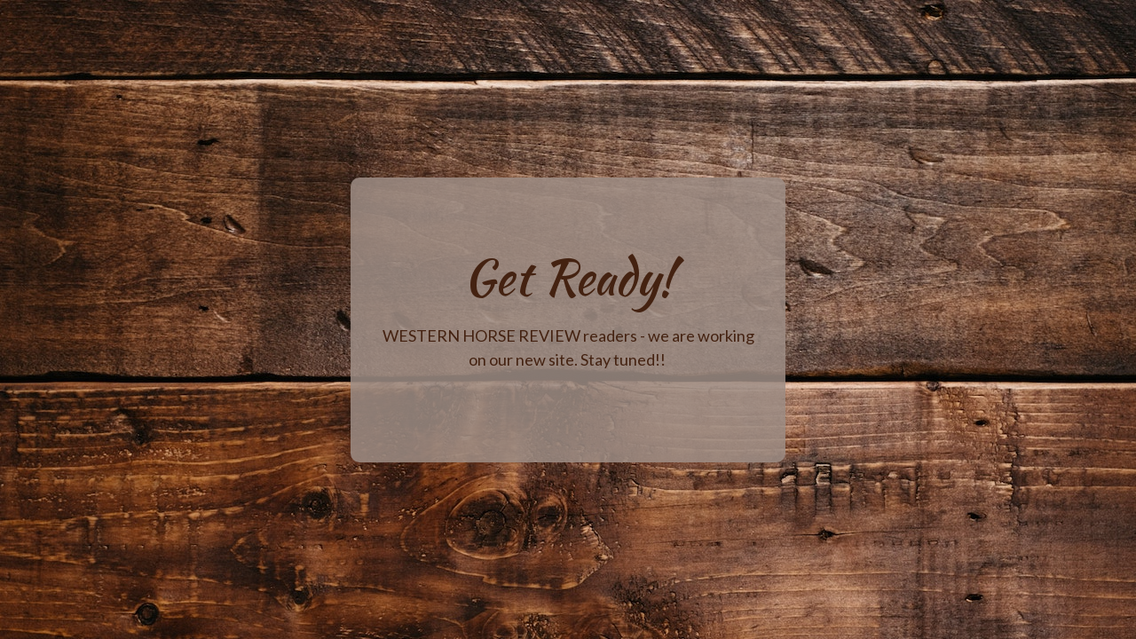

--- FILE ---
content_type: text/html; charset=UTF-8
request_url: https://www.westernhorsereview.com/blogs/synergistic-farriery/
body_size: 982
content:
<!DOCTYPE html>
<html class="sp-html 
			sp-seedprod sp-h-full" lang="en-US">
<head>
							

		


<!-- Open Graph -->
<meta property="og:url" content="https://www.westernhorsereview.com/blogs/synergistic-farriery/" />
<meta property="og:type" content="website" />
						
<!-- Twitter Card -->
<meta name="twitter:card" content="summary" />
						
			<meta charset="UTF-8">
<meta name="viewport" content="width=device-width, initial-scale=1.0">
<!-- Default CSS -->
<link rel='stylesheet' id='seedprod-css-css'  href='https://westernhorsereview.kinsta.cloud/wp-content/plugins/coming-soon/public/css/tailwind.min.css?ver=6.19.7' type='text/css' media='all' /> <link rel='stylesheet' id='seedprod-fontawesome-css'  href='https://westernhorsereview.kinsta.cloud/wp-content/plugins/coming-soon/public/fontawesome/css/all.min.css?ver=6.19.7' type='text/css' media='all' /> 
	
	
	
	
	
	

	
	<!-- Google Font -->
<link rel="stylesheet" href="https://fonts.googleapis.com/css?family=Kaushan+Script:600,400|Lato:400&#038;display=swap"> 

	
<!-- Global Styles -->
<style>
	#sp-page{color:#442211} #sp-page .sp-header-tag-h1,#sp-page .sp-header-tag-h2,#sp-page .sp-header-tag-h3,#sp-page .sp-header-tag-h4,#sp-page .sp-header-tag-h5,#sp-page .sp-header-tag-h6{color:#442211}#sp-page h1,#sp-page h2,#sp-page h3,#sp-page h4,#sp-page h5,#sp-page h6{color:#442211; font-family:'Kaushan Script';font-weight:400;font-style:normal} #sp-page a{color:#442211} #sp-page a:hover{color:#1b0e07}#sp-page .btn{background-color:#442211}body{background-color:#FFFFFF !important; background-image:url('https://assets.seedprod.com/1824-nxgNs10HlfrSP7FC.jpg');}
	
	
	@media only screen and (max-width: 480px) {
		
			}

	@media only screen and (min-width: 481px) and (max-width: 1024px) {
		
			}

	@media only screen and (min-width: 1024px) {
			}

	

	</style>

<!-- JS -->
<script>
</script>
	
	
	
		<script src="https://westernhorsereview.kinsta.cloud/wp-content/plugins/coming-soon/public/js/sp-scripts.min.js" defer></script> 		
	
	
	
	


	<script src="https://westernhorsereview.kinsta.cloud/wp-includes/js/jquery/jquery.min.js"></script>
	</head>
<body class="spBgrepeat sp-h-full sp-antialiased sp-bg-slideshow">
	
			<div id="sp-page" class="spBgrepeat sp-content-4" style="background-color: rgb(255, 255, 255); background-image: url('https://assets.seedprod.com/1824-nxgNs10HlfrSP7FC.jpg'); font-family: Lato, sans-serif; font-weight: 400;"><section id="sp-ks8a8s"      class="sp-el-section " style="background-color: rgba(158, 141, 133, 0.85); width: 490px; max-width: 100%; padding: 10px; border-radius: 10px;"><div id="sp-vw3kvy"      class="sp-el-row sp-w-full  sp-m-auto sm:sp-flex sp-justify-between" style="padding: 0px; width: auto; max-width: 1000px;"><div id="sp-ovbx1s"      class="sp-el-col  sp-w-full" style="width: calc(100% + 0px);"><div id="sp-niijfv"   class="sp-spacer" style="height: 12px;"></div><div id="sp-jknss8"   class="sp-spacer" style="height: 39px;"></div><span href="" target="" rel="" class="sp-header-block-link" style="text-decoration: none;"><h1 id="sp-y0sc75"      class="sp-css-target sp-el-block sp-headline-block-y0sc75 sp-type-header" style="font-size: 54px; text-align: center; margin: 0px;">Get Ready!</h1></span><div id="sp-p7ef8k"      class="sp-css-target sp-text-wrapper sp-el-block sp-text-wrapper-p7ef8k" style="font-size: 18px; margin: 0px; text-align: center;"><p>WESTERN HORSE REVIEW readers - we are working on our new site. Stay tuned!!&nbsp;</p></div><div id="sp-d4et4f"   class="sp-spacer" style="height: 60px;"></div><div id="sp-qkrns1"   class="sp-spacer" style="height: 12px;"></div></div></div></section></div>


<div class="tv">
	<div class="screen mute" id="tv"></div>
</div>

	
<script>
	var sp_is_mobile = false;	
</script>

		</body>

</html>

	